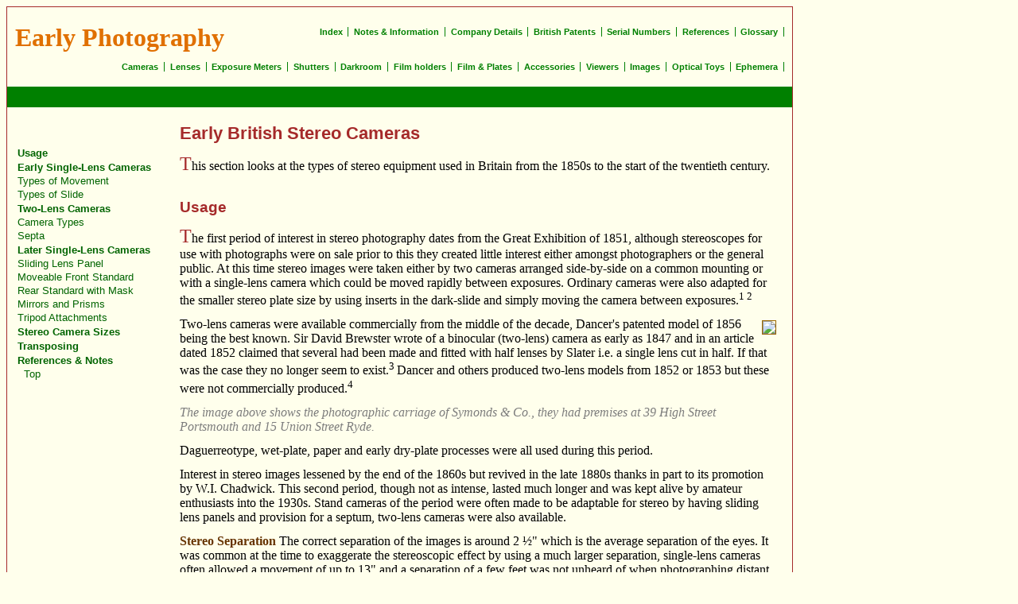

--- FILE ---
content_type: text/html
request_url: http://earlyphotography.co.uk/site/stereo.html
body_size: 29052
content:

<!DOCTYPE html
  PUBLIC "-//W3C//DTD XHTML 1.1//EN" "http://www.w3.org/TR/html4/loose.dtd">
<html xmlns="http://www.w3.org/1999/xhtml" xml:lang="en" lang="en"><head><meta http-equiv="Content-Type" content="text/html; charset=UTF-8" /><LINK REL="StyleSheet" HREF="style.css" TYPE="text/css" MEDIA="screen"></LINK><LINK rel="icon" type="image/ico" href="fav.ico"></LINK><title>Early British Stereo Cameras - Antique and Vintage Cameras</title><meta name="Description" content="Description and information on Early British Stereo Cameras." /><meta name="Keywords" content=" Stereo Cameras, history, vintage cameras, early cameras, antique cameras, old cameras," /></head><body><div id="header"><H1 class="sitename"><a class="sitename" href="../index.html">Early Photography</a></H1><div id="TMI"><ul><li><a href="gloss.html">Glossary</a></li><li><a href="refs.html">References</a></li><li><a href="SRL_esibyl.html">Serial Numbers</a></li><li><a href="BP_5.html">British Patents</a></li><li><a href="companies.html">Company Details</a></li><li><a href="notes.html">Notes &amp; Information</a></li><li><a href="indexp.html">Index</a></li></ul><div style="clear: both;"></div></div><div id="TMI2"><ul><li><a href="entry_P27.html">Ephemera</a></li><li><a href="toychap.html">Optical Toys</a></li><li><a href="entry_I150.html">Images</a></li><li><a href="viewchap.html">Viewers</a></li><li><a href="entry_M34.html">Accessories</a></li><li><a href="entry_F88.html">Film &amp; Plates</a></li><li><a href="entry_B26-1.html">Film holders</a></li><li><a href="entry_D5-0.html">Darkroom</a></li><li><a href="entry_S1.html">Shutters</a></li><li><a href="meters_chapter.html">Exposure Meters</a></li><li><a href="lens_chapter.html">Lenses</a></li><li><a href="a_chap.html">Cameras</a></li></ul><div style="clear: both;"></div></div></div><div id="menu"><ul></ul><div style="clear: both;"></div></div><div id="Cn"><div id="content"><div class="notespage"><H1>Early British Stereo Cameras</H1><p>This section looks at the types of stereo equipment used in Britain from the 1850s to the start of the twentieth century.</p><H2 id="Usage">Usage</H2><p>The first period of interest in stereo photography dates from the Great Exhibition of 1851, although stereoscopes for use with photographs were on sale prior to this they created little interest either amongst photographers or the general public. At this time stereo images were taken either by two cameras arranged side-by-side on a common mounting or with a single-lens camera which could be moved rapidly between exposures. Ordinary cameras were also adapted for the smaller stereo plate size by using inserts in the dark-slide and simply moving the camera between exposures.<sup>1 </sup><sup>2 </sup></p><p>Two-lens <IMG SRC="../Images_thumb/st1.JPG"></IMG>cameras were available commercially from the middle of the decade, Dancer's patented model of 1856 being the best known. Sir David Brewster wrote of a binocular (two-lens) camera as early as 1847 and in an article dated 1852 claimed that several had been made and fitted with half lenses by Slater i.e. a single lens cut in half. If that was the case they no longer seem to exist.<sup>3 </sup> Dancer and others produced two-lens models from 1852 or 1853 but these were not commercially produced.<sup>4 </sup></p><p><span class="caption">The image above shows the photographic carriage of Symonds &amp; Co., they had premises at 39 High Street Portsmouth and 15 Union Street Ryde.</span></p><p>Daguerreotype, wet-plate, paper and early dry-plate processes were all used during this period.</p><p>Interest in stereo images lessened by the end of the 1860s but revived in the late 1880s thanks in part to its promotion by W.I. Chadwick. This second period, though not as intense, lasted much longer and was kept alive by amateur enthusiasts into the 1930s. Stand cameras of the period were often made to be adaptable for stereo by having sliding lens panels and provision for a septum, two-lens cameras were also available.</p><p><h6>Stereo Separation </h6>The correct separation of the images is around 2 ½" which is the average separation of the eyes. It was common at the time to exaggerate the stereoscopic effect by using a much larger separation, single-lens cameras often allowed a movement of up to 13" and a separation of a few feet was not unheard of when photographing distant objects.</p><p><h6>Toeing In </h6>It was the practise for the main subject to be centred in each image by slightly rotating the camera between exposures. This, like excessive separation, died out when two-lens cameras became the norm.</p><H2 id="Early Single-Lens Cameras">Early Single-Lens Cameras</H2><p>Single-lens <IMG SRC="../Images_thumb/st2.JPG"></IMG>cameras were smaller, lighter and less costly than two-lens models, they also had the advantage that the two images did not have to be transposed at the printing stage. When taking the right-hand image the dark slide was positioned to expose the left side of the plate (as seen from behind the camera), the left-hand image is taken on the right half of the plate.</p><p><span class="caption">The image on the right was taken with a single-lens camera, unfortunately, a horse and carriage appears in one image but not the other.</span></p><H4 id="Types of Movement">Types of Movement</H4><p>Several arrangements were devised in the 1850s that enabled the camera to be moved rapidly between exposures and maintain horizontal alignment of the subject.</p><p><h6>Parallelogram </h6>This <IMG SRC="../Images/nz.PNG"></IMG>design was introduced by Latimer Clark in 1853 and shown at the Photographic Society meeting in May of that year. It comprised a board with two laths mounted on it, each lath was pinned at the front of the board and able to pivot, the laths were joined at their other end by a platform for the camera, the fixing to the platform was via pin joints. With the two laths parallel to each other the camera on its platform would remain facing forward as it was moved between exposures. Fixed stops limited the movement. Toeing-in was provided by setting the laths at a slight angle rather than being parallel.</p><p>In Clark's original design the dark-slide, held in a repeating back, was attached via a wire to a peg in the board, as the camera was moved so the slide would be automatically positioned for the next exposure. In these models, the camera rested on two strips of wood running parallel to the back of the camera with the laths working beneath the strips. Cameras closely following the original design were produced by several makers including Cox and Ottewill.<sup>5 </sup></p><p>A common arrangement, sold as a Tourist Outfit, was to mount the laths on top of a carrying case which held the camera and dark-slides when not in use. In these models the platform for the camera rested directly on the laths, the repeating back was often replaced by the more compact alternative of a dark-slide with double draw-slides.</p><p><h6>Rail </h6>A <IMG SRC="../Images_thumb/rail.PNG"></IMG>simple arrangement was for the camera to slide along a rail. Pegs on the rail were used to limit the movement, toeing-in could be provided by fixing the rail to a turntable which formed part of the carrying case.<sup>6 </sup></p><div style="clear: both;"></div><p><h6>Powell's Registered Design </h6><IMG SRC="../Images_thumb/pow.PNG"></IMG>This design of 1858 was for a folding box camera mounted within the lid of a carrying case which formed a tray when opened. The camera was slid within the tray between exposures, one part was hinged for toeing-in. The camera, folded, together with its repeating back fitted in the lid for storage, the dark-slides fitted in the main part of the carrying case.<sup>7 </sup></p><div style="clear: both;"></div><p><h6>Sliding Lens Panel </h6>The simplest arrangement was for a full-width camera to be fitted with a lens panel able to slide within the front standard to give the stereo separation. This was proposed by John A. Spencer in 1854, his camera was shown at a meeting of the Photographic Society and is listed in the 1854 Griffin catalogue. Unless a repeating back was used the images would need to be transposed.<sup>8 </sup></p><H4 id="Types of Slide">Types of Slide</H4><p><IMG SRC="../Images_thumb/Bs1.JPG"></IMG>Where a repeating back was fitted the dark-slide would have a single draw-slide, slides for single-lens cameras without a repeating back have two draw-slides.</p><p>Two-lens cameras generally had a single draw-slide but may have had two if the camera was to be used for exaggerated separation.</p><div style="clear: both;"></div><H2 id="Two-Lens Cameras">Two-Lens Cameras</H2><p>In a period when exposure times were long, two successive exposures with a single-lens camera was not a hindrance but by 1860 instantaneous photography was becoming possible: requiring a camera with two lenses. The larger plate size of 7 ¼" x 4 ½" also became popular around this time allowing a full-width camera to be used for single exposures of reasonable size. The larger plate size could also be used for the newly introduced carte-de-visite where two images would fit on one plate, a point emphasised in advertisements aimed at the professional photographer. Cameras that were adaptable for stereo or mono, were of heavier construction in order to provide the longer focusing extension required by the mono lens. The Dallmeyer model of 1861 is a good example, it took the larger plate size, had a removable septum and was sold with an additional lens for single exposures, it was also supplied with a flap shutter for instantaneous exposures.<sup>9 </sup></p><p>On some models, the lens separation could be altered to a limited extent either by simply sliding the lens panels apart or by fitting two racks on either side of a pinion. Right and left-hand worm screws on a common shaft probably date from the early 1890s. A rising front is sometimes present. Although equipped with two lenses some models fitted onto a rail or box for separate exposures when an exaggerated stereo effect was required.</p><p>It <IMG SRC="../Images_thumb/st6.JPG"></IMG>was common at this time for each lens to be matched to a particular flange and for the Waterhouse stops to be matched to the lens.</p><p><span class="caption">An 'O' has been engraved on one lens and flange from a Dallmeyer stereo camera.</span></p><H4 id="Camera Types">Camera Types</H4><p>During the first phase of stereo interest (to around 1870) distinct camera designs were developed, some were based on existing sliding box models others, especially those with bellows, were fresh designs that were to influence later stand camera models. Their small size allowed thin sections of wood to be used in a less bulky construction, this was helped by dark-slides sliding into a rebated slot in the side of the camera rather than dropping into a recess at the top. Focusing frames fitting within the baseboard carrying the front or rear standard and operated by rack and pinion tended to be used rather than worm screw or sliding focusing. Hinged focusing screens also made an appearance.</p><p>In the second period of interest (from the late 1880s) two-lens stand cameras followed the design of their mono counterparts and were produced in tailboard, field and, less commonly, folding bed designs. As the use of stand cameras diminished, stereo versions of hand, reflex and other types of camera were produced.</p><p>Some typical designs from the first stereo phase are shown below.</p><p><h6>Sliding Box - Rear Focus </h6>Early models were often scaled-down versions of conventional rear-focusing tailboard cameras, <IMG SRC="../Images_thumb/cs3.PNG"></IMG><IMG SRC="../Images_thumb/cs2.PNG"></IMG>less common are models without tailboards and only a short, rear, focusing movement, essentially a wider version of the single-lens type that was fitted to a parallelogram or rail.</p><div style="clear: both;"></div><p>Front-<IMG SRC="../Images_thumb/cs6.PNG"></IMG>focusing models without tailboards were popular with makers in Manchester, J.J. Pyne being an example. Small recessed lenses and a swivelling plate shutter are also typical. The Dancer model of 1856 was of this type though more elaborate than others.<sup>10 </sup></p><div style="clear: both;"></div><p>The <IMG SRC="../Images_thumb/cs1.PNG"></IMG>Dallmeyer of 1861 introduced front focusing with a substantial baseboard at the front of the camera. As well as rising front some models had a tilting back.<sup>11 </sup></p><p>The suggestion for front-focus sliding box cameras together with a substantial baseboard was made by F.R. Window, the camera he describes shows a camera with rack and pinion movement together with rise and falling front as fitted to the Dallmeyer.<sup>12 </sup></p><p>A review of the Dallmeyer Stereo, mentions the 7 ¼" x 4 ½" size which was suitable for single images, the larger than normal size was probably at the suggestion of G.W. Wilson.<sup>13 </sup></p><p>A camera in the Oxford Science Museum by Rouch is similar but with triple extension.</p><div style="clear: both;"></div><p><h6>Solid Body </h6>The <IMG SRC="../Images_thumb/cs7.PNG"></IMG>small image size meant that focusing by the lens alone was practical, this allowed a simple box to form the camera body. The sides of the body might fold to save space. A common pinion was usually fitted to focus the lenses and simple pivoted shutters might be present.<sup>14 </sup></p><p>An example by Meagher has a hinged focusing screen that folds on top of the camera when not in use; an arrangement that was not generally adopted until much later.</p><div style="clear: both;"></div><p><h6>Bellows </h6>These <IMG SRC="../Images_thumb/cs4.PNG"></IMG>were either front or rear-focusing models with short non-folding tailboards. On some front-focusing models, the rear standard is fixed to the tailboard, on others, it is movable and clamped in place, often by rods running from underneath the tailboard to thumb screws at the top of the camera.</p><p>Mostly single bellows were fitted allowing the camera to be used for mono exposures but some models had two bellows of parallel section.</p><p>The British Journal of Photography of July 1860 states that this type of camera was introduced by Hare. An illustration shows a camera with twin bellows and moveable rear standard. The camera is placed on its carrying case when in use, a side compartment in the case carries dark slides.<sup>15 </sup></p><p>Pyne made, or retailed, cameras of this type with moveable rear standards, recessed lenses and a swivelling plate shutter. The carrying case acted as a tripod mount.<sup>16 </sup></p><div style="clear: both;"></div><p>A <IMG SRC="../Images_thumb/cs5.PNG"></IMG>curious design, favoured by George Hare, had the front movable and clamped to the baseboard, the rear standard was fixed to an inner focusing frame operated by a rack and pinion. A cross-front movement was usually fitted.<sup>17 </sup></p><H4 id="Septa">Septa</H4><p>To prevent one image from overlapping the other a baffle, or septum, ran the length of the camera.</p><p><h6>Overlapping Baffles </h6>One <IMG SRC="../Images_thumb/sts1.JPG"></IMG>baffle is fixed to the front standard the other to the rear. Used on sliding box cameras, only a short focusing movement was possible. The septum is fixed in the camera.</p><div style="clear: both;"></div><p><h6>Tambour </h6>Made <IMG SRC="../Images_thumb/sts2.JPG"></IMG>of wooden slats with a cloth or leather backing. In the example shown the tambour moves in a U-shaped track at the 'lens end' of the camera when focusing. The septum is removable and held in place by sliding catches.</p><div style="clear: both;"></div><p><h6>Pleated </h6>Made <IMG SRC="../Images_thumb/sts3.JPG"></IMG>of pleated cloth or leather and often kept upright by an elastic cord for which there are holes at each end of the septum. The removable septum fixes into slots in the front and rear standards.</p><div style="clear: both;"></div><p><h6>Roller Blind </h6>Made <IMG SRC="../Images_thumb/sts4.JPG"></IMG>of cloth wound on a spring-tensioned roller. In the example shown the septum is fixed in the camera but can slide to the edge of the bellows for mono exposures.</p><div style="clear: both;"></div><H2 id="Later Single-Lens Cameras and Attachments">Later Single-Lens Cameras and Attachments</H2><p>In the second period of stereo interest (from the late 1880s) conventional mono cameras were sometimes made to be adaptable for stereo use by providing a septum and a sliding lens panel. However, many cameras adaptable in this way, especially in the larger sizes, were intended to take two, half-size, mono exposures. Using a camera much above 7 ½" x 5" in size would have been awkward and the lens excessively long for the small stereo images.</p><H4 id="Sliding Lens Panel">Sliding Lens Panel</H4><p>The <IMG SRC="../Images_thumb/st5.JPG"></IMG><IMG SRC="../Images_thumb/st4.JPG"></IMG>design introduced by Spencer in 1854 continued to be used on later tailboard cameras, a fitting for a septum is usually provided. The arrangement is the same as a cross front but considerably more movement is possible, the lens panel is also wider than normal.</p><H4 id="Moveable Front Standard">Moveable Front Standard</H4><p>The <IMG SRC="../Images/C474-2.JPG"></IMG><IMG SRC="../Images/C474-3.JPG"></IMG>sliding lens panel worked well on tailboard cameras but was not so suitable for field cameras, Holmes Brothers introduced a field camera in 1896 where the whole front standard could be fixed to the baseboard in two positions to provide stereo separation. This was not a very successful arrangement as the front standard was fixed only at its lower edge without any additional side struts.</p><H4 id="Rear Standard with Mask">Rear Standard with Mask</H4><p>An <IMG SRC="../Images/C523-1.JPG"></IMG>alternative to using a septum was to fix a mask in the back of the camera that covered half the image area. Between exposures the mask had either to be moved to cover the other half of the image area or removed and the draw-slide only half withdrawn, a catch being provided to position the draw-slide.</p><p>This arrangement was used in conjunction with a sliding lens panel or moveable front standard, it was also used to give two, non-stereo, images on a plate.</p><H4 id="Mirrors and Prisms">Mirrors and Prisms</H4><p><h6>Angled mirrors in front of lens </h6>Two <IMG SRC="../Images_thumb/mp2.PNG"></IMG><IMG SRC="../Images_thumb/M95.JPG"></IMG>mirrors set at an obtuse angle near the lens will form a stereo pair in the camera. First proposed by Gill and Newton in 1857, the same arrangement was later used by Theodore Brown in his Stereoscopic Transmitter of 1893. Each image is laterally reversed.<sup>18 </sup></p><div style="clear: both;"></div><p><h6>Double sets of mirrors </h6>Two <IMG SRC="../Images_thumb/mp1.PNG"></IMG>pairs of parallel mirrors are fixed in front of the lens, one mirror of each pair faces the subject the other faces the lens. This produces a stereo pair of images, the stereo separation being the distance between the two sets of mirrors. Used by Theodore Brown in his Stereo Photoduplicon.<sup>19 </sup>Many similar arrangements were produced the most successful being the replacement of the mirrors by prisms, an arrangement adopted by Leitz in their Stereoly attachment for the Leica. The images do not need to be transposed.</p><p>In a later period, similar prisms were used to provide stereo separation with two-lens cameras where the lenses were close together such as when using 35 mm film.<sup>20 </sup></p><div style="clear: both;"></div><p><h6>Right-angled prisms </h6>W.K.L. Dickson <IMG SRC="../Images_thumb/mp3.PNG"></IMG>patented the use of a prism in front of each lens of a stereo cine camera to provide variable stereo separation on the narrow width of film.<sup>21 </sup></p><H4 id="Tripod Attachments">Tripod Attachments</H4><p>Many <IMG SRC="../Images_thumb/M168.JPG"></IMG>fittings were produced allowing the camera to be moved between exposures. These ranged from simple sliding movements to parallelogram movement working in the horizontal or vertical plane.</p><H2 id="Stereo Camera Sizes">Stereo Camera Sizes</H2><p><ul><li>6 ¾" x 3 ¼" This was the common plate size in use from the early 1850s, it was adopted as a standard at the 1891 Photographic Congress.</li><li>7 ¼" x 4 ½" Used from around 1861, the larger size allowed the camera to be used for mono exposures of reasonable size. Defects introduced when coating a wet-plate tended to be at the edges of the plate and so would not show when the print was trimmed to the normal stereo size.</li><li>6 ½" x 4 ¾" and 7 ½" x 5" Popular from the late 1880s as standard-size plate cameras could be adapted for stereo use.</li><li>6 ½" x 4 ¼" Used with hand cameras where either a full-width plate or two quarter-plates could be used.</li><li>6 ½" x 3 ¼" Some use in hand cameras where two lantern plates could be used.</li><li>5 ½" x 3 ½" The post-card format was briefly popular from the early 1900s.</li><li>45 x 107 mm Introduced in 1895 for use with the Verascope hand camera. 45 x 107 mm, 6 x 13 cm and to a lesser extent 7 x 13 cm sizes became popular sizes for use in hand cameras.</li></ul></p><p>Except for special purposes such as for use in a Wheatstone viewer prints from larger negatives had to be trimmed to the normal size of around 3" x 3", larger model plate cameras could have been fitted with smaller plate carriers in the dark-slide.</p><H2 id="Transposing">Transposing</H2><p>The camera lens inverts and laterally reverses the images, if a negative from a two-lens camera is printed from directly the right-hand image will be on the left and the left-hand image on the right. Normally this presents no problem as the print can be cut and the images swapped or a transposing frame used which prints each image separately. With a single-lens camera, the transposition is made at the negative stage.</p><p>The <IMG SRC="../Images_thumb/D8-1.JPG"></IMG>main problem arises with processes such as Autochrome where there is no printing stage, either the plate has to be cut and re-joined or prisms used at the taking or viewing stage to laterally reverse each image.</p><p>Daguerreotypes and similar processes (direct positives viewed from the front) show the correct right and left images but each is laterally reversed unless a reversing prism was used at the taking stage. There was no advantage in using a single-lens camera.</p><p><span class="caption">The image on the right shows a transposing frame. Commonly used when printing transparencies, they allowed the two stereo images to be swapped left for right. Probably introduced in the 1890s.</span></p><div style="clear: both;"></div><p>F.E. Ives <IMG SRC="../Images_thumb/mp4.PNG"></IMG>patented the use of prisms in front of the lenses of a three-colour stereo camera, the prisms reversed the images left to right to avoid cutting the plate.<sup>22 </sup></p><div style="clear: both;"></div><p>Jules Richard <IMG SRC="../Images_thumb/mp5.PNG"></IMG>patented the use of four-sided prisms above the lens to revere the images so that the plate could be used directly in a stereoscope.<sup>23 </sup></p><p>Other early suggestions for using prisms and mirrors to laterally reverse the images were by Daubresse and Tournier.<sup>24 </sup></p><H2 id="References">References &amp; Notes</H2><div class="notes"><p>A good account of early stereoscopic photography is in Howarth-Loomes, Victorian Photography. A Collectors Guide.</p></div><div class="notes"><p>[1] Two cameras mounted on a platform are shown in van Monkhoven, A Popular Treatise on Photography (1863), p. 95.<br/>A patent by Jacob Brett of 1853 talks of two cameras being combined into one apparatus. BP 1629/1853. Possibly the same Jacob Brett who had connections with Latimer Clark through their work on telegraphy.</p><p>[2] An early advertisement for a stereo camera is in Willats's catalogue of c. 1853 which lists a pair of cameras priced at £12.0.0 to take 2 ½" x 2", 3 ¼" x 2 ¾" and 4" x 3" images.</p><p>[3] North British Review, vol 7, 1847; vol 17, 1852. Half lenses were used to ensure the images matched. Slater of Euston Rd. London was a leading lens maker at the time.</p><p>[4] An article on an early Dancer camera is in Proceedings of the Seventh International Congress of Photography, 1928. A photograph is in Permutt, Collecting Old Cameras. A camera in the Museum of Science and Industry (Manchester) is described as a prototype by Dancer, though it has some unusual characteristics. The Amateur Photographer July 1950 contains an article by A. W. Judge, he describes a Dancer stereo from 1851 as having f5.3 4 ¼" lenses. This is in the Manchester Library and Philosophical Society. The camera illustrated is probably the one mentioned at the 1928 Congress of Photography. The lenses are surface-mounted without wheel stops.</p><p>[5] The Cox Catalogue 1858, p. 9. lists a Latimer Clark model made of walnut with a beech table at £2.15.0 or in polished mahogany at £5.0.0. They have the option to be fitted with backs to take 4" x 5" plates. An Ottewill model is shown in The Science Museum Photography Collection, p. 10.</p><p>[6] An example is shown in Sotheby's Cat. 7/7/1978.</p><p>[7] John Harrison Powell. Regd. No. 4143, 27/12/1858. Phot. News 7/1/1859. Powell produced designs for two cameras, a single-lens model and a similar two-lens version, the cameras were made by Horne &amp; Thornthwaite. Both examples were shown at the Masterpieces of Victorian Photography 1840 - 1900 exhibition held in 1951. Examples are shown in Christie's Cat. 25/4/74 lot 139. Sotheby's Cat. 2/3/79 lot 224 shows the two-lens version.</p><p>[8] Journal of the Photographic Society 21/4/1854, p. 196.</p><p>[9] The shutter was suggested by G.W. Wilson.</p><p>[10] An example by Pyne is shown in Christie's Cat. 11/12/2002, lot 134 (Barron Collection).</p><p>[11] The camera was reviewed by van Monkhoven in Photographic News 26/9/1862.<br/>An example with tilting back and characteristics indicating that the camera was made by Ottewill is shown in Christie's Cat. 11/12/2002, lot 130 (Barron Collection). A model without tilting back carrying a How label is shown in Sotheby's Cat. 7/7/1978, lot 109.</p><p>[12] Phot. News 14/Feb/1862 p. 74.</p><p>[13] Phot. News 29/Aug/1862 p. 413. Phot. News 26/Sep/1862 p. 462.</p><p>[14] An example by Meagher is shown in The Science Museum Photography Collection, entry 31.</p><p>[15] BJP 2/7/1860, p. 188. BJP 1/11/1860, p. 318.</p><p>[16] A Pyne model with twin bellows is in the collection of the Museum of Science and Industry (Manchester), a similar camera is shown in the 3/1979 Sotheby's Cat. A model with a Mawson retailer's label (with replacement lens panel) is shown in Christie's Cat. 23/6/1976, lot 129.</p><p>[17] A good example is shown in Christie's Cat. 11/12/2002, lot 120 (Barron Collection).</p><p>[18] BP 2903/1857.</p><p>[19] BP 21406/1894.</p><p>[20] Two parallelepiped prisms were used with the Contax stereo adapter.</p><p>[21] BP 6794/1899.</p><p>[22] BP 3232/1897.</p><p>[23] BP 2142/1908.<br/>A <IMG SRC="../Images_thumb/mp7.PNG"></IMG><IMG SRC="../Images_thumb/mp6.PNG"></IMG>later patent, BP 26265/1911, by Richard used two prisms within the viewer to laterally reverse the image taken with an ordinary stereo camera.<br/>Much later Zeiss used prisms in a viewer to laterally reverse the images on 35 mm slides and to increase the separation.</p><p>[24] Daubresse BP 26249/1902. Tournier BP 25149/1903.</p></div></div></div><div id="LHS1_fixed"><p><a href="#Usage"><H5>Usage</H5></a></p><p><a href="#Early Single-Lens Cameras"><H5>Early Single-Lens Cameras</H5></a></p><p><a href="#Types of Movement">Types of Movement</a></p><p><a href="#Types of Slide">Types of Slide</a></p><p><a href="#Two-Lens Cameras"><H5>Two-Lens Cameras</H5></a></p><p><a href="#Camera Types">Camera Types</a></p><p><a href="#Septa">Septa</a></p><p><a href="#Later Single-Lens Cameras and Attachments"><H5>Later Single-Lens Cameras</H5></a></p><p><a href="#Sliding Lens Panel">Sliding Lens Panel</a></p><p><a href="#Moveable Front Standard">Moveable Front Standard</a></p><p><a href="#Rear Standard with Mask">Rear Standard with Mask</a></p><p><a href="#Mirrors and Prisms">Mirrors and Prisms</a></p><p><a href="#Tripod Attachments">Tripod Attachments</a></p><p><a href="#Stereo Camera Sizes"><H5>Stereo Camera Sizes</H5></a></p><p><a href="#Transposing"><H5>Transposing</H5></a></p><p><a href="#References"><H5>References &amp; Notes</H5></a></p><p><a href="#">  Top</a></p></div><div style="clear: both;"></div></div><div id="footer"><p xmlns="" class="footer">Copyright © 2025 EarlyPhotography.co.uk <a href="mailto:info@earlyphotography.co.uk" target="_self"> | Contact </a></p><div class="nextnav"><ul><li><a href="../index.html">Home  </a></li><li><a href="#">Top  </a></li></ul></div><div style="clear: both;"></div></div></body></html>

--- FILE ---
content_type: text/css
request_url: http://earlyphotography.co.uk/site/style.css
body_size: 6216
content:
<>
body{margin:0}
#FPBody{max-width:987px;border-left:1px solid brown;border-right:1px solid brown;background:#FFFFEC}
.FPtable td{padding:0 10px;vertical-align:top}
.Fptable img{margin:0 0 3px 0}
.FPtext img{border:0;float:none} 
p.FPtext2{color:brown;font-size:120%} 
p.FPtext4{color:#FF0F00;font-size:120%} 
p.FPtext3{text-align:center} 
#Cn{max-width:987px;border-left:1px solid brown;border-right:1px solid brown;background:#FFFFEC url(../Images/back02.JPG) repeat-y 0% 0%}
#header{max-width:987px;border-top:1px solid brown;border-left: 1px solid brown;border-right:1px solid brown;height:100px}
#TMI,#TMI2{background:#FFFFEC;padding:0 10px 0 0}
#menu{max-width:967px;background:green;border-left:1px solid brown;border-right:1px solid brown;border-bottom:none;margin:0;padding:7px 10px;height:12px}
#content{float:right;width:76%;background:#FFFFEC;padding:20px 2% 20px 0}
#chap{float:right;width:76%;background:#FFFFEC;padding-top:20px;padding-right:2%;margin-left:0}
#chap img{float:left;margin:0 3px 3px 0}
#LHS1{float:left;width:20%;padding:10px 0 10px 1%}
#LHS1_fixed{position:fixed;top:24%;float:left;width:20%;padding:10px 0 10px 1%}
#footer{max-width:967px;border:1px solid brown;background:#FFFFEC;font-size:70%;padding:10px}
h1{font-family:sans-serif;font-size:140%;color:brown}
h2,h3,h4{font-size:100%;font-family:sans-serif;color:brown}
h5,h6,p.footer{display:inline;font-size:100%}
h5{font-style:italic;font-weight:normal;color:#7D7D7D}
h6{font-weight:bold;color:#663300}
body{background:#FFFFEC;font-family:"Times Roman"}
img{float:right;border:1px solid #996600;margin:4px 0 4px 8px}
img.enlarge:hover{box-shadow: 1px 1px rgb(0,153,153);}
table,td{border:none}
th,.caption{font-style:italic;color:#7D7D7D}
th{text-align:left;font-weight:normal;padding-right:10px;vertical-align:top}
td{padding-right:10px;vertical-align:top}
td.with_name{font-family:sans-serif;font-weight:bold;color:#663300}
tr.alt1,td.alt1,th.alt1{background:#FFFFD1}
ul,ul.slist{margin:2px 0;list-style-image:url(../Images/dot.GIF)}
p {margin-top:12px;margin-bottom:2px}
A{text-decoration:none;outline:0}
A:link,A:active{color:#663300}
A:visited{color:#996600}
A:hover{color:brown}
A.refto,.emphasise,.emph{font-weight:bold}
.c_name{clear:both}
.c_name2{clear:both;padding-top:30px}
.c_name2 h1,.c_name h1{display:inline;float:left;margin-right:5px;margin-top:0}
.c_name2 h2,.c_name h2{display:inline;float:right;margin-right:5px;margin-top:0}
.model_ln {clear: both;margin-top:18px}
.model_ln h2{margin-right:5px;margin-top:0}
.model_ln h2.c_model {display:inline;float:left}
.model_ln h2.c_modeldate {display:inline;float:right}
.mkr_ln {clear: both;margin-top:10px;padding-top:0}
.mkr_ln h2{margin-top:0;padding-top:5px}
.mkr_ln h2.mkr{display:inline;float:left;margin-right:5px}
.mkr_ln h2.mkr_city {display:inline;float:left;margin-left:100px}
.mkr_ln h2.mkr_country {display:inline;float:right;margin-right:5px}
.tech{clear:both;margin-top:10px}
.tech p{margin-top:6px;margin-bottom:0}
.tech ul{margin-left:10px;padding-left:12px}
.bodytext p:first-child:first-letter {color:brown;font-size:200%} 
.bodytext h3+p:first-letter {color:brown;font-size:150%} 
.notes,.notes p{font-size:small;margin:12px 0 0 0}
.codet{margin:12px 0 0 0}
.index_item h2,.companypage h2,.notespage h2{font-size:120%;margin:30px 0 0 0}
.index_item h4{font-size:80%;color:#990000;margin-top:15px;margin-bottom:5px}
.index_item h6{font-weight:normal;color:#990000;margin-right:15px}
.BP_item h1,.book h1,.companypage h1,.serial_page h1,.index_item h1{font-size:100%;margin:0}
.notespage h1,.BP_item,.BP_item table,.serial_page,.book p,.companypage table,.book,.serial_page,.companypage,.notespage,.index_item p.letter,.index_item p{margin:0}
.BP_item td p,.notespage td p{margin-top:2px}
table.Timeline td{padding-top:12px}
.notespage table{padding-top:5px}
td.BP{width:60px}
.book h3,.book h4,.BP_item h3,.serial_page h3,.bodytext h3{margin:20px 0 0 0}
.notespage h4{margin:0 0 10px 0}
.notespage h4{clear:both;padding-top:30px}
.notespage h3{clear:both;margin:0;padding:10px 0 0 0}
.book h4{font-size:80%}
.book p{margin-left:20px;display:inline}
.book p.desc{display:block;font-style:italic} 
.quote{font-style:italic} 
.companypage h4{font-size:80%;margin:15px 0 5px 0}
.companypage td.short_ref{font-size:small}
.companypage ul{list-style:none}
.companypage li{padding: 0 0 0 0}
.conote p:first-child:first-letter,.conote img+p:first-letter,.notespage h1+p:first-letter,.notespage h2+p:first-letter,.notespage h2+img+p:first-letter{color:brown;font-size:150%}  
.serial_page p{margin:0 0 3px 0}
.notespage ul{padding-left:12px;margin-bottom:8px}
li{padding:4px 0}
.notespage li{padding:2px 0}
#LHS1 p,#LHS1_fixed p{line-height:100%;margin:0;padding:0}
#LHS1 h5,#LHS1_fixed h5{font-family:sans-serif;font-style:normal;font-weight:bold;font-size:100%;color:darkgreen;}
#LHS1 A,#LHS1_fixed A{font-family:sans-serif;text-decoration:none;font-size:80%;color:darkgreen}
#LHS1 A:hover,#LHS1_fixed A:hover,#LHS1 h5:hover,#LHS1_fixed h5:hover{color:coral}
.nextnav ul{float:right;font-size: 100%;font-weight: bold;font-family: sans-serif;margin:0;list-style-type:none}
.nextnav a{font-size:100%;color:darkgreen;padding:0 0.6em;border-right:1px solid}
#menu ul {margin:0;padding:0;list-style-type:none}
#menu a{color:white;background-color:green}
#menu a:hover,.nextnav a:hover{color:goldenrod}
#menu li,#TMI li,#TMI2 li,.nextnav li{display:inline}
#menu a{float:right;text-decoration:none;font-size:60%;font-weight:bold;font-family:sans-serif;padding:0 0.6em;border-right:1px solid}
#TMI a,#TMI2 a{float:right;text-decoration:none;font-size:70%;font-weight:bold;font-family:sans-serif;padding:0 0.6em;border-right:1px solid;color:green}
#TMI ul,#TMI2 ul{float:right;margin:0;list-style-type:none}
#TMI a:hover,#TMI2 a:hover{color:goldenrod;background:white}
#TMI{margin-top:25px;border:0}
#TMI2{margin-top:12px;border:0}
h1.sitename{font-family:mistral;font-size:200%;display:inline;float:left;margin:20px 0 0 10px;padding-top:0}
A.sitename{color:#E07000}
p.footer{color:#E07000;font-family:sans-serif;float:left;margin:0 0 0 6px}
embed{margin:20px 0 20px 20px}
hr {color:green;background-color:green;border-color:green;margin:20px 20px 20px 20px}
